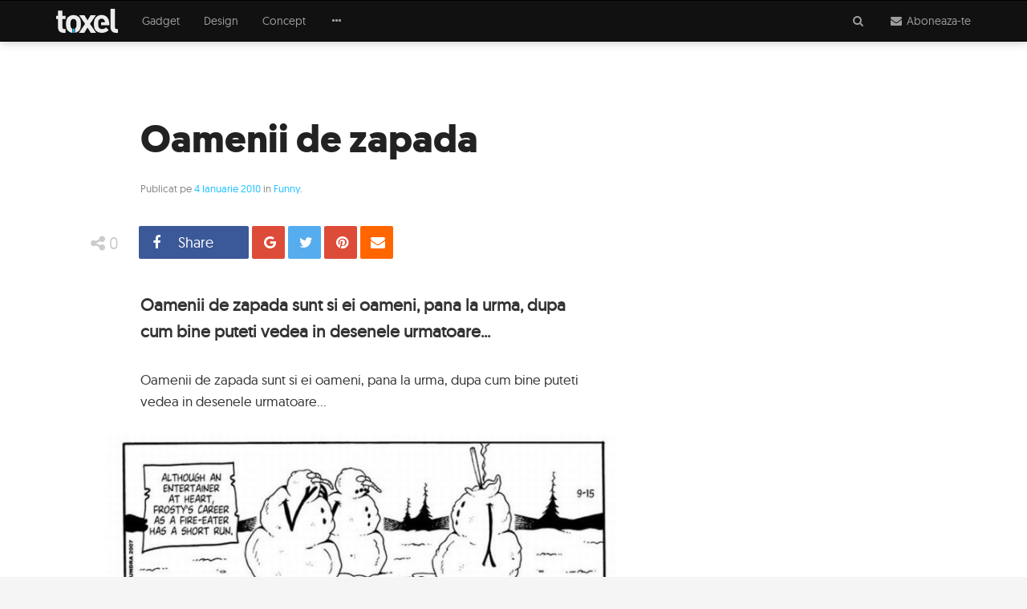

--- FILE ---
content_type: text/html; charset=UTF-8
request_url: https://www.toxel.ro/funny/oamenii-de-zapada-1588
body_size: 10466
content:
<!DOCTYPE html><html lang="ro"><head><meta http-equiv="Content-Type" content="text/html; charset=utf-8" /><meta http-equiv="X-UA-Compatible" content="IE=edge"><title>Oamenii de zapada</title><meta name="robots" content="INDEX,FOLLOW" /><meta name="revisit-after" content="1 day" /><link rel="dns-prefetch" href="https://cdn.toxel.ro" /><link rel="preload" as="style" href="https://cdn.toxel.ro/css/join.min.css?v=1721734731" /><link rel="preload" as="script" href="https://cdn.toxel.ro/js/loader.min.js?v=1721734731" /><link rel="preload" as="script" href="https://cdn.toxel.ro/js/join.min.js?v=1721734732" /><link rel="canonical" href="https://www.toxel.ro/Funny/Oamenii-de-zapada_1588.html"/><link rel="amphtml" href="https://amp.toxel.ro/funny/oamenii-de-zapada-1588"><meta name="viewport" content="width=device-width, initial-scale=1.0, minimum-scale=1, maximum-scale=1" /><meta name="apple-mobile-web-app-capable" content="yes" /><meta name="apple-mobile-web-app-status-bar-style" content="black-translucent" /><meta itemprop="name" content="Oamenii de zapada"/><meta itemprop="description" content="Oamenii de zapada sunt si ei oameni, pana la urma, dupa cum bine puteti vedea in desenele urmatoare..."/><meta itemprop="image" content="https://cdn.toxel.ro/img/cache/articles/0/1/5/1588/image-1588-640x335-00-75.jpg?v=1562093697"/><link rel="shortlink" href="https://toxel.ro/rd1588" /><meta property="og:title" content="Oamenii de zapada" /> <meta property="og:description" content="Oamenii de zapada sunt si ei oameni, pana la urma, dupa cum bine puteti vedea in desenele urmatoare..." /> <meta property="og:image" content="https://cdn.toxel.ro/img/cache/articles/0/1/5/1588/image-1588-640x335-00-75.jpg?v=1562093697" /> <meta property="og:url" content="https://www.toxel.ro/Funny/Oamenii-de-zapada_1588.html" /> <meta property="og:type" content="article" /> <meta property="og:site_name" content="Toxel Magazine" /><meta property="og:locale" content="ro_RO" /><meta property="article:section" content="Funny" /><meta property="article:tag" content="funny" /><meta property="article:tag" content="desene" /><meta property="article:tag" content="zapada" /><meta property="article:tag" content="oameni de zapada" /><meta property="article:tag" content="comics" /><meta property="article:tag" content="oameni" /><meta property="article:author" content="Toxel Magazine" /><meta property="article:publisher" content="http://www.facebook.com/ToxelMagazine" /><meta property="article:published_time" content="2010-01-04 00:00:00" /><meta property="article:modified_time" content="2016-09-21 21:06:43" /><meta property="fb:pages" content="http://www.facebook.com/ToxelMagazine" /><meta property="fb:app_id" content="100373563368924" /> <meta property="fb:admins" content="ganaited" /> <link href="https://plus.google.com/103394015852277442736" rel="publisher" /><meta name="twitter:card" content="summary_large_image"><meta name="twitter:title" content="Oamenii de zapada"><meta name="twitter:image" content="https://cdn.toxel.ro/img/cache/articles/0/1/5/1588/image-1588-640x335-00-75.jpg?v=1562093697"><meta name="twitter:creator" content="@toxelmagazine"><meta name="twitter:site" content="@toxelmagazine"><meta name="twitter:domain" content="toxel.ro"><link rel="alternate" type="application/rss+xml" title="Toxel Magazine Feed" href="https://www.toxel.ro/feed/" /><link rel="apple-touch-icon" sizes="57x57" href="https://cdn.toxel.ro/img/favicons/apple-icon-57x57.png"><link rel="apple-touch-icon" sizes="60x60" href="https://cdn.toxel.ro/img/favicons/apple-icon-60x60.png"><link rel="apple-touch-icon" sizes="72x72" href="https://cdn.toxel.ro/img/favicons/apple-icon-72x72.png"><link rel="apple-touch-icon" sizes="76x76" href="https://cdn.toxel.ro/img/favicons/apple-icon-76x76.png"><link rel="apple-touch-icon" sizes="114x114" href="https://cdn.toxel.ro/img/favicons/apple-icon-114x114.png"><link rel="apple-touch-icon" sizes="120x120" href="https://cdn.toxel.ro/img/favicons/apple-icon-120x120.png"><link rel="apple-touch-icon" sizes="144x144" href="https://cdn.toxel.ro/img/favicons/apple-icon-144x144.png"><link rel="apple-touch-icon" sizes="152x152" href="https://cdn.toxel.ro/img/favicons/apple-icon-152x152.png"><link rel="apple-touch-icon" sizes="180x180" href="https://cdn.toxel.ro/img/favicons/apple-icon-180x180.png"><link rel="icon" type="image/png" sizes="192x192" href="https://cdn.toxel.ro/img/favicons/android-icon-192x192.png"><link rel="icon" type="image/png" sizes="32x32" href="https://cdn.toxel.ro/img/favicons/favicon-32x32.png"><link rel="icon" type="image/png" sizes="96x96" href="https://cdn.toxel.ro/img/favicons/favicon-96x96.png"><link rel="icon" type="image/png" sizes="16x16" href="https://cdn.toxel.ro/img/favicons/favicon-16x16.png"><link rel="manifest" href="https://www.toxel.ro/manifest.json"><meta name="msapplication-TileColor" content="#ffffff"><meta name="msapplication-TileImage" content="https://cdn.toxel.ro/img/favicons/ms-icon-144x144.png"><meta name="theme-color" content="#ffffff"><link rel="icon" href="https://cdn.toxel.ro/img/favicon.ico" type="image/x-icon" /><link rel="shortcut icon" type="image/x-icon" href="https://cdn.toxel.ro/img/favicon.ico" /><style type="text/css" id="above-articles">html{font-family:sans-serif}body{margin:0}header{display:block}a{background-color:transparent}h1{font-size:2em;margin:.67em 0}small{font-size:80%}img{border:0}hr{box-sizing:content-box;height:0}button,input{color:inherit;font-family:inherit;font-size:inherit;font-style:inherit;font-variant:inherit;font-weight:inherit;line-height:inherit;margin:0}button{overflow:visible}button{text-transform:none}button{-webkit-appearance:button}input{line-height:normal}*{box-sizing:border-box}::before,::after{box-sizing:border-box}html{font-size:10px}body{font-family:geomanist_regularregular,'Segoe UI',Helvetica,Arial,sans-serif;font-size:14px;line-height:1.42857143;color:#333;background-color:#f5f5f5}input,button{font-family:inherit;font-size:inherit;line-height:inherit}a{color:#1fc2ff;text-decoration:none}img{vertical-align:middle}hr{margin-top:20px;margin-bottom:20px;border-width:1px 0 0;border-top-style:solid;border-top-color:#eee}.sr-only{position:absolute;width:1px;height:1px;margin:-1px;padding:0;overflow:hidden;clip:rect(0 0 0 0);border:0}h1,h3{font-family:inherit;font-weight:500;line-height:1.1;color:inherit}h1,h3{margin-top:20px;margin-bottom:10px}h1{font-size:36px}h3{font-size:24px}p{margin:0 0 10px}small{font-size:85%}.text-center{text-align:center}.text-muted{color:#777}ul{margin-top:0;margin-bottom:10px}ul ul{margin-bottom:0}.container{margin-right:auto;margin-left:auto;padding-left:15px;padding-right:15px}@media(min-width:768px){.container{width:750px}}@media(min-width:992px){.container{width:970px}}@media(min-width:1200px){.container{width:1170px}}.row{margin-left:-15px;margin-right:-15px}.col-lg-4,.col-sm-6,.col-md-6,.col-md-8,.col-lg-8,.col-md-10,.col-xs-12,.col-lg-12{position:relative;min-height:1px;padding-left:15px;padding-right:15px}.col-xs-12{float:left}.col-xs-12{width:100%}@media(min-width:768px){.col-sm-6{float:left}.col-sm-6{width:50%}}@media(min-width:992px){.col-md-6,.col-md-8,.col-md-10{float:left}.col-md-10{width:83.33333333%}.col-md-8{width:66.66666667%}.col-md-6{width:50%}.col-md-offset-3{margin-left:25%}.col-md-offset-2{margin-left:16.66666667%}.col-md-offset-1{margin-left:8.33333333%}}@media(min-width:1200px){.col-lg-4,.col-lg-8,.col-lg-12{float:left}.col-lg-12{width:100%}.col-lg-8{width:66.66666667%}.col-lg-4{width:33.33333333%}}.form-control{display:block;width:100%;height:34px;padding:6px 12px;font-size:14px;line-height:1.42857143;color:#555;background-color:#fff;background-image:none;border:1px solid #ccc;border-top-left-radius:1px;border-top-right-radius:1px;border-bottom-right-radius:1px;border-bottom-left-radius:1px;-webkit-box-shadow:rgba(0,0,0,.0745098) 0 1px 1px inset;box-shadow:rgba(0,0,0,.0745098) 0 1px 1px inset}.form-control::-webkit-input-placeholder{color:#999}.form-group{margin-bottom:15px}.input-lg{height:46px;padding:10px 16px;font-size:18px;line-height:1.3333333;border-top-left-radius:2px;border-top-right-radius:2px;border-bottom-right-radius:2px;border-bottom-left-radius:2px}.btn{display:inline-block;margin-bottom:0;font-weight:normal;text-align:center;vertical-align:middle;background-image:none;border:1px solid transparent;white-space:nowrap;padding:6px 12px;font-size:14px;line-height:1.42857143;border-top-left-radius:1px;border-top-right-radius:1px;border-bottom-right-radius:1px;border-bottom-left-radius:1px}.btn-primary{color:#fff;background-color:#1fc2ff;border-color:#05bbff}.btn-lg{padding:10px 16px;font-size:18px;line-height:1.3333333;border-top-left-radius:2px;border-top-right-radius:2px;border-bottom-right-radius:2px;border-bottom-left-radius:2px}.btn-block{display:block;width:100%}.collapse{display:none}.dropdown{position:relative}.dropdown-menu{position:absolute;top:100%;left:0;z-index:1000;display:none;float:left;min-width:160px;padding:5px 0;margin:2px 0 0;list-style:none;font-size:14px;text-align:left;background-color:#fff;border:1px solid rgba(0,0,0,.14902);border-top-left-radius:1px;border-top-right-radius:1px;border-bottom-right-radius:1px;border-bottom-left-radius:1px;-webkit-box-shadow:rgba(0,0,0,.172549) 0 6px 12px;box-shadow:rgba(0,0,0,.172549) 0 6px 12px;-webkit-background-clip:padding-box;background-clip:padding-box}.dropdown-menu>li>a{display:block;padding:3px 20px;clear:both;font-weight:normal;line-height:1.42857143;color:#333;white-space:nowrap}.input-group{position:relative;display:table;border-collapse:separate}.input-group .form-control{position:relative;z-index:2;float:left;width:100%;margin-bottom:0}.input-group-addon,.input-group-btn,.input-group .form-control{display:table-cell}.input-group-addon,.input-group-btn{width:1%;white-space:nowrap;vertical-align:middle}.input-group-addon{padding:6px 12px;font-size:14px;font-weight:normal;line-height:1;color:#555;text-align:center;background-color:#eee;border:1px solid #ccc;border-top-left-radius:1px;border-top-right-radius:1px;border-bottom-right-radius:1px;border-bottom-left-radius:1px}.input-group .form-control:first-child{border-bottom-right-radius:0;border-top-right-radius:0}.input-group-addon:last-child,.input-group-btn:last-child>.btn{border-bottom-left-radius:0;border-top-left-radius:0}.input-group-addon:last-child{border-left-width:0}.input-group-btn{position:relative;font-size:0;white-space:nowrap}.input-group-btn>.btn{position:relative}.input-group-btn:last-child>.btn{z-index:2;margin-left:-1px}.nav{margin-bottom:0;padding-left:0;list-style:none}.nav>li{position:relative;display:block}.nav>li>a{position:relative;display:block;padding:10px 15px}.navbar{position:relative;min-height:50px;margin-bottom:20px;border:1px solid transparent}@media(min-width:768px){.navbar{border-top-left-radius:1px;border-top-right-radius:1px;border-bottom-right-radius:1px;border-bottom-left-radius:1px}}@media(min-width:768px){.navbar-header{float:left}}.navbar-collapse{overflow-x:visible;padding-right:15px;padding-left:15px;border-top-width:1px;border-top-style:solid;border-top-color:transparent;-webkit-box-shadow:rgba(255,255,255,.0980392) 0 1px 0 inset;box-shadow:rgba(255,255,255,.0980392) 0 1px 0 inset}@media(min-width:768px){.navbar-collapse{width:auto;border-top-width:0;-webkit-box-shadow:none;box-shadow:none}.navbar-collapse.collapse{padding-bottom:0;display:block !important;height:auto !important;overflow:visible !important}}.container>.navbar-header,.container>.navbar-collapse{margin-right:-15px;margin-left:-15px}@media(min-width:768px){.container>.navbar-header,.container>.navbar-collapse{margin-right:0;margin-left:0}}.navbar-brand{float:left;padding:15px;font-size:18px;line-height:20px;height:50px}.navbar-brand>img{display:block}@media(min-width:768px){.navbar>.container .navbar-brand{margin-left:-15px}}.navbar-toggle{position:relative;float:right;margin-right:15px;padding:9px 10px;margin-top:8px;margin-bottom:8px;background-color:transparent;background-image:none;border:1px solid transparent;border-top-left-radius:1px;border-top-right-radius:1px;border-bottom-right-radius:1px;border-bottom-left-radius:1px}.navbar-toggle .icon-bar{display:block;width:22px;height:2px;border-top-left-radius:1px;border-top-right-radius:1px;border-bottom-right-radius:1px;border-bottom-left-radius:1px}.navbar-toggle .icon-bar+.icon-bar{margin-top:4px}@media(min-width:768px){.navbar-toggle{display:none}}.navbar-nav{margin:7.5px -15px}.navbar-nav>li>a{padding-top:10px;padding-bottom:10px;line-height:20px}@media(min-width:768px){.navbar-nav{float:left;margin:0}.navbar-nav>li{float:left}.navbar-nav>li>a{padding-top:15px;padding-bottom:15px}}.navbar-nav>li>.dropdown-menu{margin-top:0;border-top-right-radius:0;border-top-left-radius:0}.navbar-inverse{background-color:#111;border-color:#000}.navbar-inverse .navbar-brand{color:#9d9d9d}.navbar-inverse .navbar-nav>li>a{color:#9d9d9d}.navbar-inverse .navbar-toggle{border-color:#333}.navbar-inverse .navbar-toggle .icon-bar{background-color:#fff}.navbar-inverse .navbar-collapse{border-color:#000}.navbar-inverse .navbar-link{color:#9d9d9d}.panel{margin-bottom:20px;background-color:#fff;border:1px solid transparent;border-top-left-radius:1px;border-top-right-radius:1px;border-bottom-right-radius:1px;border-bottom-left-radius:1px;-webkit-box-shadow:rgba(0,0,0,.0470588) 0 1px 1px;box-shadow:rgba(0,0,0,.0470588) 0 1px 1px}.panel-body{padding:15px}.panel-group{margin-bottom:20px}.panel-group .panel{margin-bottom:0;border-top-left-radius:1px;border-top-right-radius:1px;border-bottom-right-radius:1px;border-bottom-left-radius:1px}.panel-group .panel+.panel{margin-top:5px}.panel-default{border-color:#ddd}.clearfix::before,.clearfix::after,.container::before,.container::after,.row::before,.row::after,.nav::before,.nav::after,.navbar::before,.navbar::after,.navbar-header::before,.navbar-header::after,.navbar-collapse::before,.navbar-collapse::after,.panel-body::before,.panel-body::after{content:' ';display:table}.clearfix::after,.container::after,.row::after,.nav::after,.navbar::after,.navbar-header::after,.navbar-collapse::after,.panel-body::after{clear:both}.hidden{display:none !important}.visible-xs,.visible-sm{display:none !important}@media(max-width:767px){.visible-xs{display:block !important}}@media(max-width:991px) and (min-width:768px){.visible-sm{display:block !important}}@media(max-width:767px){.hidden-xs{display:none !important}}@media(max-width:1199px) and (min-width:992px){.hidden-md{display:none !important}}@media(min-width:1200px){.hidden-lg{display:none !important}}html,body{box-sizing:border-box}h1,h3{font-family:geomanist_regularregular,'Segoe UI',Helvetica,Arial,sans-serif;font-weight:normal}a{color:#1fc2ff}h1{font-size:36px;font-weight:400}.m-t-16{margin-top:16px}.m-b-32{margin-bottom:32px}#page-header-placeholder{height:51px;background-color:#f5f5f5;background-position:initial initial;background-repeat:initial initial}#page-header{box-shadow:rgba(0,0,0,.247059) 0 0 12px 0;z-index:10}#page-header.affix-top{position:absolute;top:0;left:0;right:0}#header-accordion{margin:0;position:absolute;left:0;right:0;z-index:10}#header-accordion h3.title{font-size:3em;line-height:1em;font-family:geomanist_regularregular;color:#000;margin-top:0;margin-bottom:32px}#header-accordion .panel{margin:0;border:0 none}#header-accordion .panel-body{padding:20px 5px}#header-accordion .panel-body>.cell{display:table-cell;width:2000px}#header-accordion .panel-body>.cell.middle{vertical-align:middle;padding-bottom:30px}hr.short{width:40px}hr.bold{border-width:2px}#page-logo{height:30px}#page-navbar .navbar-header .nav{margin:0;position:absolute;right:0}#page-navbar .navbar-header .nav>li{display:inline-block}#page-navbar>.container{position:relative}#page-navbar{margin:0;border-top-left-radius:0;border-top-right-radius:0;border-bottom-right-radius:0;border-bottom-left-radius:0;border-width:1px 0;background-color:#111;background-position:initial initial;background-repeat:initial initial}#page-navbar .navbar-brand{margin:0 15px 0 0;padding:10px 15px}#page-navbar .navbar-toggle{border-color:transparent;float:left;margin-right:6px;left:10px}#page-navbar .navbar-collapse .dropdown-menu{padding:0;margin-top:1px;border-top-left-radius:0;border-top-right-radius:0;border-bottom-right-radius:0;border-bottom-left-radius:0;border:0 none;background-color:#111;background-position:initial initial;background-repeat:initial initial}#page-navbar .navbar-collapse .dropdown-menu>li>a{padding:8px 15px;color:#9d9d9d;background-image:none;background-position:initial initial;background-repeat:initial initial}#to-top{color:#fff;background-color:#222;display:block;width:50px;height:50px;border-top-left-radius:30px;border-top-right-radius:30px;border-bottom-right-radius:30px;border-bottom-left-radius:30px;line-height:46px;font-size:1.6em;text-align:center;position:fixed;right:15px;bottom:-50px;text-decoration:none;background-position:initial initial;background-repeat:initial initial}.title{margin:10px 0 15px;font-family:geomanistlight}.article-container{background-color:#fff;padding:30px;min-height:80vh;background-position:initial initial;background-repeat:initial initial}.article-body{font-size:16px;line-height:1.75em}.article-title{font-weight:600;font-size:32px;line-height:.95em;margin:15px 0;font-family:geomanistbold;color:#222}.article-excerpt{font-weight:600;font-size:19px;margin:15px 0;line-height:1.6em}.article-details{color:#888;font-size:13px}.article-body{padding-top:60px}.article-body p{line-height:1.6em;margin-bottom:1.5em}.article-content hr:last-child{display:none}.image-grid{content:'';position:absolute;top:0;left:0;right:0;bottom:0;background-image:url(../img/grid.gif);opacity:.9;background-position:0 100%;background-repeat:repeat repeat}.image-grid::before{content:'';display:block;position:absolute;top:0;left:0;width:100%;height:100%;background-image:linear-gradient(rgba(0,0,0,0) 0,rgba(0,0,0,.952941) 100%);background-position:initial initial;background-repeat:initial initial}.full-article{background-color:#fff;background-position:initial initial;background-repeat:initial initial}.full-article .article-image-container{position:relative;background-size:cover;max-height:700px;background-position:50% 50%;background-repeat:no-repeat no-repeat}.full-article .article-image-container h1{color:#fff;padding:20px;text-shadow:rgba(0,0,0,.901961) 0 0 5px;position:absolute;bottom:20px;margin:0;max-width:790px}.article-wrapper{position:relative}.full-article .article-body{padding-bottom:0}.article-share-buttons{list-style-type:none;margin:0;padding:0;float:left}.article-share-buttons>li{list-style-type:none;margin:0;padding:0 2px;float:left;width:auto;line-height:1em}.article-share-buttons>li>a{display:inline-block;width:41px;height:41px;line-height:41px;border-top-left-radius:2px;border-top-right-radius:2px;border-bottom-right-radius:2px;border-bottom-left-radius:2px;background-color:#888;color:#fff;padding:0 10px;text-align:left;white-space:nowrap;overflow:hidden;font-size:18px;background-position:initial initial;background-repeat:initial initial}.article-share-buttons>li>a>i{display:inline-block;width:24px}.article-share-buttons>li>a>span{display:inline-block;margin-left:15px;line-height:1em}.article-share-score{display:inline-block;height:43px;line-height:43px;min-width:86px;padding:0 8px;float:left;font-size:21px;color:#ccc;text-align:center}.article-share-right{float:right}.article-share-buttons a.facebook{background-color:#3b5998}.article-share-buttons a.googleplus{background-color:#dd4b39}.article-share-buttons a.twitter{background-color:#55acee}.article-share-buttons a.pinterest{background-color:#dd4b39}.article-share-buttons a.email{background-color:#f60}.article-share{padding:8px 0;position:absolute;left:15px;right:0;margin-bottom:-65px}.article-share{background-color:#fff;z-index:3;background-position:initial initial;background-repeat:initial initial}.article-share .buttons-wrapper{max-width:1140px;margin:0 auto}.shift-to-close{margin:0;float:none;border:0 none;background-image:none !important;background-position:initial initial !important;background-repeat:initial initial !important}.shift-to-close .fa{display:inline-block;-webkit-transform:rotate(360deg)}#header-search-results{margin-top:-15px}.input-lg{font-size:15px}.form-control.has-right-addon{border-right-color:transparent;box-shadow:none}.input-group-addon{background-image:none;background-position:initial initial;background-repeat:initial initial}@media(max-width:767px){#page-header .navbar-collapse .dropdown-menu{position:static;display:block;float:none;width:auto;margin:0;padding:0;background-color:transparent;border:0;-webkit-box-shadow:none;box-shadow:none}#page-header .navbar-collapse a{color:#9d9d9d;background-image:none;line-height:20px;padding:10px 15px;background-position:initial initial;background-repeat:initial initial}.navbar-header .nav>li{margin-top:5px}.article-share-score{font-size:17px}}@media(min-width:768px){#page-navbar .navbar-brand{margin:0 15px 0 0;padding:10px 0}.article-body{padding:60px 90px;font-size:17px;line-height:1.6em}.article-share-buttons>li>a.expanded{width:93px}.article-share-buttons>li>a.expanded.counter{width:137px}.article-content .article-picture+hr{margin-left:-90px;margin-right:-90px}.full-article .article-image-container h1{padding:40px 20px 40px 90px}}@media(min-width:992px){.article-header{padding:40px 90px 30px}.article-excerpt{font-size:21px;margin:30px 0}.article-title{font-size:48px;margin:30px 0}}@media(min-width:1200px){.full-article .article-addon{position:absolute;right:0}.full-article .article-addon.top{top:15px}}</style><script type="application/ld+json">{"@context":"http:\/\/schema.org","@type":"Article","mainEntityOfPage":{"@type":"WebPage","@id":"https:\/\/www.toxel.ro\/Funny\/Oamenii-de-zapada_1588.html"},"headline":"Oamenii de zapada","image":{"@type":"ImageObject","url":"https:\/\/cdn.toxel.ro\/img\/cache\/articles\/0\/1\/5\/1588\/image-1588-760x397-00-75.jpg?v=1562093697","width":300,"height":250},"datePublished":"2010-01-04T00:00:00+0200","dateModified":"2016-09-21T21:06:43+0300","author":{"@type":"Person","name":"Toxel Magazine"},"publisher":{"@type":"Organization","name":"Toxel Magazine","logo":{"@type":"ImageObject","url":"https:\/\/cdn.toxel.ro\/img\/toxel-logo.png","width":77,"height":30}},"description":"Oamenii de zapada sunt si ei oameni, pana la urma, dupa cum bine puteti vedea in desenele urmatoare..."}</script><script>var _PL={DC:[],DJ:[],DS:[]};_PL.call=function(f){_PL.DC.push(f)};_PL.script=function(i,u){_PL.DJ.push([i,u])};_PL.style=function(i,u){_PL.DC.push([i,u])}</script><script>(function(i,s,o,g,r,a,m){i['GoogleAnalyticsObject']=r;i[r]=i[r]||function(){	(i[r].q=i[r].q||[]).push(arguments)},i[r].l=1*new Date();a=s.createElement(o),	m=s.getElementsByTagName(o)[0];a.async=1;a.src=g;m.parentNode.insertBefore(a,m)	})(window,document,'script','//www.google-analytics.com/analytics.js','ga');	ga('create', 'UA-8748616-1', 'auto');	ga('require', 'displayfeatures');	ga('send', 'pageview');	ga('set', 'dimension1', 'none');	ga('set', 'dimension2', '0');	ga('set', 'dimension3', '2010-01-04');</script><script>!function(f,b,e,v,n,t,s){if(f.fbq)return;n=f.fbq=function(){n.callMethod?	n.callMethod.apply(n,arguments):n.queue.push(arguments)};if(!f._fbq)f._fbq=n;	n.push=n;n.loaded=!0;n.version='2.0';n.queue=[];t=b.createElement(e);t.async=!0;	t.src=v;s=b.getElementsByTagName(e)[0];s.parentNode.insertBefore(t,s)}(window,	document,'script','https://connect.facebook.net/en_US/fbevents.js');	fbq('init', '452242031638913');	fbq('track', 'PageView');</script><script async src="//pagead2.googlesyndication.com/pagead/js/adsbygoogle.js"></script><script> (adsbygoogle = window.adsbygoogle || []).push({ google_ad_client: "ca-pub-8973482463498894", enable_page_level_ads: true });</script></head><body><div id="page-header-placeholder"></div><header class="navbar-wrapper affix-top" id="page-header"><div class="navbar navbar-inverse" role="navigation" id="page-navbar"><div class="container"><div class="navbar-header" itemscope itemtype="http://schema.org/WebSite"><button type="button" class="navbar-toggle" data-toggle="collapse" data-target=".navbar-collapse"><span class="sr-only">Meniu</span><span class="icon-bar"></span><span class="icon-bar"></span><span class="icon-bar"></span></button><meta itemprop="name" content="Toxel Magazine"><a class="navbar-brand" href="https://www.toxel.ro" itemprop="url" rel="home"><img src="https://cdn.toxel.ro/img/toxel.svg" alt="Toxel Magazine: sursa ta de inspiratie in fiecare zi!" title="Zilnic poze si fotografii haioase" id="page-logo" /></a><ul class="nav navbar-nav"><li><a class="navbar-link shift-to-close collapsed" data-toggle="collapse" data-parent="#header-accordion" href="#header-search-panel" aria-expanded="true" aria-controls="header-search-panel"><span class="fa fa-fw fa-search" aria-label="Cauta"></span></a></li><li><a class="navbar-link shift-to-close collapsed" data-toggle="collapse" data-parent="#header-accordion" href="#header-subscribe-panel" aria-expanded="true" aria-controls="header-subscribe-panel"><span class="fa fa-fw fa-envelope" aria-label="Newsletter"></span><span class="hidden-xs"> Aboneaza-te</span></a><li></ul></div><div class="navbar-collapse collapse"><ul class="nav navbar-nav"><li><a href="https://cdn.toxel.ro/gadget/" title="Gadget">Gadget</a></li><li><a href="https://cdn.toxel.ro/design/" title="Design">Design</a></li><li><a href="https://cdn.toxel.ro/concept/" title="Concept">Concept</a></li><li class="dropdown"><a href="#" class="hidden-xs dropdown-toggle" data-toggle="dropdown" role="button" aria-haspopup="true" aria-expanded="false"><span class="fa fa-fw fa-ellipsis-h"></span></a><ul class="dropdown-menu"><li><a href="https://cdn.toxel.ro/lux/">Lux</a></li><li><a href="https://cdn.toxel.ro/movies/">Movies</a></li><li><a href="https://cdn.toxel.ro/clothes/">Clothes</a></li><li><a href="https://cdn.toxel.ro/games/">Games</a></li><li><a href="https://cdn.toxel.ro/rides/">Rides</a></li><li><a href="https://cdn.toxel.ro/funny/">Funny</a></li><li><a href="https://cdn.toxel.ro/soft/">Soft</a></li><li><a href="https://cdn.toxel.ro/inspire/">Inspire</a></li><li><a href="https://cdn.toxel.ro/ads/">Ads</a></li><li><a href="https://cdn.toxel.ro/travel/">Travel</a></li></ul></li></ul></div></div></div><div class="panel-group" id="header-accordion" role="tablist" aria-multiselectable="true"><div class="panel panel-default"><div id="header-subscribe-panel" class="panel-collapse collapse" role="tabpanel"> <div class="panel-body container"><div class="row cell middle"><div class="col-xs-12 col-md-6 col-md-offset-3 text-center"><h3 class="title">Aboneaza-te la Toxel Magazine</h3><hr class="short bold" /><p class="text-muted hidden-xs">Introdu adresa de e-mail pentru a intra periodic in contact cu ultimele noutati si imagini in materie de fotografie, gadget-uri, jocuri, concepte, masini, vestimentatie, programe, reclame, lucruri amuzante, trailere sau obiecte de decor iesite din comun.</p><div class="row"><hr class="hidden-xs" /><div class="col-xs-12 col-md-8 col-md-offset-2 m-t-16"><form method="post" action="https://www.toxel.ro/actions/subscribe" class="subscribe-form" role="form"><input type="hidden" name="postkey" value="25dff53ccacc1fb75b84d9ae81d54b48" /><div class="form-group"><div class="input-group"><input type="email" name="email" class="form-control has-right-addon input-lg" placeholder="adresa ta de email" value="" /><span class="input-group-addon"><span class="fa fa-fw fa-envelope-o"></span></span></div></div><button type="submit" class="btn btn-primary btn-lg btn-block"><span>Aboneaza-te </span></button><hr /><p class="text-muted"><small>Prin abonare sunt acord cu <a href="/termeni" target="_blank">termenii si conditiile</a> de utilizare si sa primesc prin email noutatile publicate pe Toxel Magazine.</small></p></form></div></div></div></div> </div></div></div><div class="panel panel-default"><div id="header-search-panel" class="panel-collapse collapse" role="tabpanel"> <div class="panel-body container top"> <div class="row cell"><div class="col-xs-12 col-md-10 col-md-offset-1"><form method="get" action="https://www.toxel.ro/cauta" id="search-form" role="form"><div class="form-group"><div class="input-group"><input type="text" name="q" class="form-control input-lg" placeholder="Introdu cuvintele cheie" value="" /><span class="input-group-btn"><button type="submit" class="btn btn-primary btn-lg"><span class="fa fa-fw fa-search"></span> <span class="hidden-xs"> Cauta</span></button></span></div></div></form><div class="article-list row" id="header-search-results"></div></div></div> </div></div></div></div> </header><div class="full-article" itemscope itemtype="http://schema.org/Article"><meta itemscope itemprop="mainEntityOfPage" itemType="https://schema.org/WebPage" itemid="https://www.toxel.ro/Funny/Oamenii-de-zapada_1588.html"/><div class="container article-container"><div class="row article-wrapper"><div class="col-xs-12 col-lg-8"><div class="article-header"><h1 class="article-title" itemprop="headline">Oamenii de zapada</h1><div class="article-details">Publicat pe <a href="https://www.toxel.ro/arhiva/2010-ianuarie">4 Ianuarie 2010</a>	in <a href="https://www.toxel.ro/funny/" itemprop="articleSection" rel="category">Funny</a>.</div><meta itemprop="datePublished" content="2010-01-04T00:00:00+0200" /><meta itemprop="dateModified" content="2016-09-21T21:06:43+0300" /><meta itemprop="inLanguage" content="ro" /><meta itemprop="url" content="https://www.toxel.ro/Funny/Oamenii-de-zapada_1588.html" /></div><div class="article-share" id="share-bar" data-bottom="#share-bottom"><div class="buttons-wrapper"><div class="article-share-score"><i class="fa fa-share-alt fa-fw"></i><span>0</span></div><ul class="article-share-buttons"><li><a href="#facebook" class="article-share-button facebook expanded counter" data-network="facebook" data-count="0"><i class="fa fa-facebook fa-fw"></i><span>Share</span></a></li><li><a href="#google" class="article-share-button googleplus counter" data-network="google" data-count="0"><i class="fa fa-google fa-fw"></i><span>Distribuie</span></a></li><li><a href="#twitter" class="article-share-button twitter counter" data-network="twitter" data-count="0"><i class="fa fa-twitter fa-fw"></i><span>Tweet</span></a></li><li><a href="#pinterest" class="article-share-button pinterest counter" data-network="pinterest" data-count="0"><i class="fa fa-pinterest fa-fw"></i><span>Pin</span></a></li><li><a href="#email" class="article-share-button email counter" data-network="email"><i class="fa fa-envelope fa-fw"></i><span>Email</span> </a></li></ul><div class="article-share-right"></div></div></div><div class="article-body"><div class="article-excerpt" itemprop="description">Oamenii de zapada sunt si ei oameni, pana la urma, dupa cum bine puteti vedea in desenele urmatoare...</div><div class="article-content" itemprop="articleBody"><p>Oamenii de zapada sunt si ei oameni, pana la urma, dupa cum bine puteti vedea in desenele urmatoare...</p><div class="article-picture"><img src="https://cdn.toxel.ro/img/contents/snow2.jpg" class="img-responsive article-image" data-src="https://cdn.toxel.ro/img/contents/snow2.jpg" data-pref-width="640" data-width="640" data-height="211" alt="Oamenii de zapada - Poza 1" /></div><hr /><div class="article-picture"><img src="https://cdn.toxel.ro/img/contents/snow3.jpg" class="img-responsive article-image" data-src="https://cdn.toxel.ro/img/contents/snow3.jpg" data-pref-width="640" data-width="640" data-height="207" alt="Oamenii de zapada - Poza 2" /></div><hr /><div class="article-picture"><div class="in-article-slot"><ins class="adsbygoogle" style="display:block" data-ad-client="ca-pub-8973482463498894" data-ad-slot="3267169096" data-ad-format="rectangle"></ins><script>(adsbygoogle = window.adsbygoogle || []).push({});</script></div><hr /><img src="https://cdn.toxel.ro/img/contents/snow4.jpg" class="img-responsive article-image" data-src="https://cdn.toxel.ro/img/contents/snow4.jpg" data-pref-width="640" data-width="640" data-height="208" alt="Oamenii de zapada - Poza 3" /></div><hr /><div class="article-picture"><img src="https://cdn.toxel.ro/img/contents/snow5.jpg" class="img-responsive article-image" data-src="https://cdn.toxel.ro/img/contents/snow5.jpg" data-pref-width="640" data-width="640" data-height="208" alt="Oamenii de zapada - Poza 4" /></div><hr /><div class="article-picture"><img src="https://cdn.toxel.ro/img/contents/snow6.jpg" class="img-responsive article-image" data-src="https://cdn.toxel.ro/img/contents/snow6.jpg" data-pref-width="640" data-width="640" data-height="211" alt="Oamenii de zapada - Poza 5" /></div><hr /><div class="article-picture"><img src="https://cdn.toxel.ro/img/contents/snow7.jpg" class="img-responsive article-image" data-src="https://cdn.toxel.ro/img/contents/snow7.jpg" data-pref-width="640" data-width="640" data-height="210" alt="Oamenii de zapada - Poza 6" /></div><hr /><div class="article-picture"><div class="in-article-slot"><ins class="adsbygoogle" style="display:block" data-ad-client="ca-pub-8973482463498894" data-ad-slot="3267169096" data-ad-format="rectangle"></ins><script>(adsbygoogle = window.adsbygoogle || []).push({});</script></div><hr /><img src="https://cdn.toxel.ro/img/contents/snow8.jpg" class="img-responsive article-image" data-src="https://cdn.toxel.ro/img/contents/snow8.jpg" data-pref-width="640" data-width="640" data-height="208" alt="Oamenii de zapada - Poza 7" /></div><hr /><div class="article-picture"><img src="https://cdn.toxel.ro/img/contents/snow9.jpg" class="img-responsive article-image" data-src="https://cdn.toxel.ro/img/contents/snow9.jpg" data-pref-width="640" data-width="640" data-height="210" alt="Oamenii de zapada - Poza 8" /></div><hr /><div class="article-picture"><img src="https://cdn.toxel.ro/img/contents/snow10.jpg" class="img-responsive article-image" data-src="https://cdn.toxel.ro/img/contents/snow10.jpg" data-pref-width="640" data-width="640" data-height="209" alt="Oamenii de zapada - Poza 9" /></div><hr /><div class="article-picture"><img src="https://cdn.toxel.ro/img/contents/snow11.jpg" class="img-responsive article-image" data-src="https://cdn.toxel.ro/img/contents/snow11.jpg" data-pref-width="640" data-width="640" data-height="209" alt="Oamenii de zapada - Poza 10" /></div><hr /><div class="article-picture"><img src="https://cdn.toxel.ro/img/contents/snow12.jpg" class="img-responsive article-image" data-src="https://cdn.toxel.ro/img/contents/snow12.jpg" data-pref-width="640" data-width="640" data-height="208" alt="Oamenii de zapada - Poza 11" /></div></div><div class="article-share-box" id="share-bottom"></div></div></div><div class="article-addon bottom col-xs-12 col-lg-4"><div class="row"><div style="margin: 30px 0;"><ins class="adsbygoogle" style="display:block" data-ad-client="ca-pub-8973482463498894" data-ad-slot="3267169096" data-ad-format="rectangle"></ins><script>(adsbygoogle = window.adsbygoogle || []).push({});</script></div><div class="col-xs-12 col-sm-6 col-lg-12"><div class="sidebar-box" id="sidebar-latest-articles"><h3>Citeste mai departe:</h3><div class="row"><div class="story-item col-md-12"><div class="card"><a class="block" href="https://www.toxel.ro/clothes/s-a-lansat-zapas-ro-outlet-online-de-incaltaminte-6176" title=""></a><img src="https://cdn.toxel.ro/img/cache/articles/0/6/1/6176/image-6176-160x150-10-85.jpg?v=1589876142" class="image img-responsive" alt=""><div class="text"><h4 class="title"><a href="https://www.toxel.ro/clothes/s-a-lansat-zapas-ro-outlet-online-de-incaltaminte-6176">S-a lansat Zapas.ro - outlet online de �nc?l??minte</a></h4></div><div class="clearfix"></div></div></div><div class="story-item col-md-12"><div class="card"><a class="block" href="https://www.toxel.ro/inspire/cele-mai-spectaculoase-formatiuni-noroase-surprinse-ca-camerele-de-lua-6174" title="Cele mai spectaculoase formatiuni noroase, surprinse ca camerele de lu"></a><img src="https://cdn.toxel.ro/img/cache/articles/0/6/1/6174/image-6174-160x150-10-85.jpg?v=1582992912" class="image img-responsive" alt="Cele mai spectaculoase formatiuni noroase, surprinse ca camerele de luat vederi"><div class="text"><h4 class="title"><a href="https://www.toxel.ro/inspire/cele-mai-spectaculoase-formatiuni-noroase-surprinse-ca-camerele-de-lua-6174">Cele mai spectaculoase formatiuni noroase, surprinse ca camerele de lu</a></h4></div><div class="clearfix"></div></div></div><div class="story-item col-md-12"><div class="card"><a class="block" href="https://www.toxel.ro/inspire/top-5-cele-mai-bune-beri-din-lume-6173" title="Top 5 cele mai bune beri din lume"></a><img src="https://cdn.toxel.ro/img/cache/articles/0/6/1/6173/image-6173-160x150-10-85.jpg?v=1582992912" class="image img-responsive" alt="Top 5 cele mai bune beri din lume"><div class="text"><h4 class="title"><a href="https://www.toxel.ro/inspire/top-5-cele-mai-bune-beri-din-lume-6173">Top 5 cele mai bune beri din lume</a></h4></div><div class="clearfix"></div></div></div></div></div></div></div></div><div class="article-addon top col-xs-12 col-lg-4"><div class="row"><div class="col-xs-12 col-sm-6 col-lg-12 m-b-32"><ins class="adsbygoogle" style="display:block;" data-ad-client="ca-pub-8973482463498894" data-ad-slot="3267169096" data-ad-format="vertical"></ins><script>(adsbygoogle = window.adsbygoogle || []).push({});</script></div></div></div></div><div class="row"><div class="article-comments col-sm-12 col-lg-8" id="comentarii"><div class="fb-comments" data-href="https://www.toxel.ro/Funny/Oamenii-de-zapada_1588.html" data-numposts="5" data-width="100%"></div></div></div><div class="article-tags"><ul class="list-inline tags"><li><strong class="small">Mai multe despre:</strong> </li><li><a href="https://www.toxel.ro/etichete/funny/" rel="tag"><span class="btn btn-default btn-sm">Funny</span></a></li><li><a href="https://www.toxel.ro/etichete/desene/" rel="tag"><span class="btn btn-default btn-sm">Desene</span></a></li><li><a href="https://www.toxel.ro/etichete/zapada/" rel="tag"><span class="btn btn-default btn-sm">Zapada</span></a></li><li><a href="https://www.toxel.ro/etichete/oameni-de-zapada/" rel="tag"><span class="btn btn-default btn-sm">Oameni de zapada</span></a></li><li><a href="https://www.toxel.ro/etichete/comics/" rel="tag"><span class="btn btn-default btn-sm">Comics</span></a></li><li><a href="https://www.toxel.ro/etichete/oameni/" rel="tag"><span class="btn btn-default btn-sm">Oameni</span></a></li></ul></div><section class="article-subscribe content-body"><div class="row"><div class="col-xs-12 col-sm-6 col-md-4"><h3>Iti place acest articol <br /> <img src="https://cdn.toxel.ro/img/toxel-logo.png" height="25">?</h3></div><div class="col-xs-12 col-sm-6 col-md-7 bordered-left"><p>Aboneaza-te pentru a primi periodic prin email, astfel de articole.</p><form method="post" action="https://www.toxel.ro/actions/subscribe" class="subscribe-form" role="form"><input type="hidden" name="postkey" value="25dff53ccacc1fb75b84d9ae81d54b48" /><div class="form-group"><div class="input-group"><input type="email" name="email" class="form-control input-lg" placeholder="Introdu adresa de email" value="" /><span class="input-group-btn"><button type="submit" class="btn btn-primary btn-lg"><span class="fa fa-fw fa-envelope-o visible-xs visible-sm"></span> <span class="hidden-xs hidden-sm">Aboneaza-te</span></button></span></div></div><small><small class="text-muted">Prin abonarea la Toxel Magazine sunt acord cu <a href="/termeni" target="_blank">termenii si conditiile</a> de utilizare.</small></small></form></div></div></section><div style="margin: 30px 0;" class="text-center"><ins class="adsbygoogle" style="display:inline-block;max-width:960px;width:100%;height:90px" data-ad-client="ca-pub-8973482463498894" data-ad-slot="3267169096" data-ad-format="horizontal"></ins><script>(adsbygoogle = window.adsbygoogle || []).push({});</script></div></div><div itemprop="image" itemscope itemtype="https://schema.org/ImageObject" class="hidden"><meta itemprop="url" content="https://cdn.toxel.ro/img/cache/articles/0/1/5/1588/image-1588-760x397-00-75.jpg?v=1562093697"><meta itemprop="width" content="300"><meta itemprop="height" content="250"></div><div itemprop="author" itemscope itemtype="https://schema.org/Person" class="hidden"><span itemprop="name">Toxel Magazine</span></div><div itemprop="publisher" itemscope itemtype="https://schema.org/Organization" class="hidden"><div itemprop="logo" itemscope itemtype="https://schema.org/ImageObject"><meta itemprop="url" content="https://cdn.toxel.ro/img/toxel-logo.png"><meta itemprop="width" content="77"><meta itemprop="height" content="30"></div><meta itemprop="name" content="Toxel Magazine"></div></div><section class="section article-related" id="category-box"><div class="container"><div class="row"><div class="col-md-12"><h2><a href="https://www.toxel.ro/funny/" rel="category">Mai multe din Funny</a></h2><div class="row"><div class="story-block col-md-4 col-sm-6"><div class="card"><a class="block" href="https://www.toxel.ro/funny/simpaticul-finn-cainele-cu-freza-de-om-6175" title="Simpaticul Finn, cainele cu freza de om"></a><img src="[data-uri]" data-defer-src="https://cdn.toxel.ro/img/cache/articles/0/6/1/6175/image-6175-640x350-10-85.jpg?v=1582994224" class="image img-responsive" alt="Simpaticul Finn, cainele cu freza de om" /><div class="text"><h3 class="title"><a href="https://www.toxel.ro/funny/simpaticul-finn-cainele-cu-freza-de-om-6175">Simpaticul Finn, cainele cu freza de om</a></h3></div></div></div><div class="story-block col-md-4 col-sm-6"><div class="card"><a class="block" href="https://www.toxel.ro/funny/de-tot-rasul-imagini-ridicole-cu-femei-atractive-incapabile-sa-bea-apa-6168" title="De tot rasul: Imagini ridicole cu femei atractive, incapabile sa bea"></a><img src="[data-uri]" data-defer-src="https://cdn.toxel.ro/img/cache/articles/0/6/1/6168/image-6168-640x350-10-85.jpg?v=1582989466" class="image img-responsive" alt="De tot rasul: Imagini ridicole care arata ca femeile incapabile sa bea apa" /><div class="text"><h3 class="title"><a href="https://www.toxel.ro/funny/de-tot-rasul-imagini-ridicole-cu-femei-atractive-incapabile-sa-bea-apa-6168">De tot rasul: Imagini ridicole cu femei atractive, incapabile sa bea</a></h3></div></div></div><div class="clearfix hidden-md hidden-lg"></div><div class="story-block col-md-4 col-sm-6"><div class="card"><a class="block" href="https://www.toxel.ro/funny/cele-mai-expresive-animale-intr-un-pictorial-adorabil-6155" title="Cele mai expresive animale, intr-un pictorial adorabil"></a><img src="[data-uri]" data-defer-src="https://cdn.toxel.ro/img/cache/articles/0/6/1/6155/image-6155-640x350-10-85.jpg?v=1580477514" class="image img-responsive" alt="Cele mai expresive animale, intr-un pictorial adorabil" /><div class="text"><h3 class="title"><a href="https://www.toxel.ro/funny/cele-mai-expresive-animale-intr-un-pictorial-adorabil-6155">Cele mai expresive animale, intr-un pictorial adorabil</a></h3></div></div></div><div class="clearfix hidden-xs hidden-sm"></div><div class="story-block col-md-4 col-sm-6"><div class="card"><a class="block" href="https://www.toxel.ro/funny/10-poze-pentru-cei-care-cred-ca-le-au-vazut-pe-toate-6143" title="10 poze pentru cei care cred ca le-au vazut pe toate"></a><img src="[data-uri]" data-defer-src="https://cdn.toxel.ro/img/cache/articles/0/6/1/6143/image-6143-640x350-10-85.jpg?v=1577461568" class="image img-responsive" alt="10 poze pentru cei care cred ca le-au vazut pe toate" /><div class="text"><h3 class="title"><a href="https://www.toxel.ro/funny/10-poze-pentru-cei-care-cred-ca-le-au-vazut-pe-toate-6143">10 poze pentru cei care cred ca le-au vazut pe toate</a></h3></div></div></div><div class="clearfix hidden-md hidden-lg"></div><div class="story-block col-md-4 col-sm-6"><div class="card"><a class="block" href="https://www.toxel.ro/funny/cel-mai-bun-prieten-al-omului-in-ipostaze-festive-6141" title="Cel mai bun prieten al omului, in ipostaze festive"></a><img src="[data-uri]" data-defer-src="https://cdn.toxel.ro/img/cache/articles/0/6/1/6141/image-6141-640x350-10-85.jpg?v=1577457095" class="image img-responsive" alt="Cel mai bun prieten al omului, in ipostaze festive" /><div class="text"><h3 class="title"><a href="https://www.toxel.ro/funny/cel-mai-bun-prieten-al-omului-in-ipostaze-festive-6141">Cel mai bun prieten al omului, in ipostaze festive</a></h3></div></div></div><div class="story-block col-md-4 col-sm-6"><div class="card"><a class="block" href="https://www.toxel.ro/funny/19-animale-neindemanatice-in-ipostaze-amuzante-6134" title="19 Animale neindemanatice, in ipostaze amuzante"></a><img src="[data-uri]" data-defer-src="https://cdn.toxel.ro/img/cache/articles/0/6/1/6134/image-6134-640x350-10-85.jpg?v=1577373353" class="image img-responsive" alt="19 Animale neindemanatice, in ipostaze amuzante" /><div class="text"><h3 class="title"><a href="https://www.toxel.ro/funny/19-animale-neindemanatice-in-ipostaze-amuzante-6134">19 Animale neindemanatice, in ipostaze amuzante</a></h3></div></div></div></div></div></div></div></section><hr /><div class="container"><div class="row"><div class="col-xs-12 col-sm-6 col-md-7"><div class="sidebar-box"><div class="row"><div class="col-md-12"><h3>Ti-ar placea</h3><div class="row"><div class="story-item col-md-12"><div class="card"><a class="block" href="https://www.toxel.ro/inspire/trandafiri-albastri-1508" title="Trandafiri albastri"></a><img src="https://cdn.toxel.ro/img/cache/articles/0/1/5/1508/image-1508-160x150-10-85.jpg?v=1561990214" class="image img-responsive" alt="Trandafiri albastri"><div class="text"><h4 class="title"><a href="https://www.toxel.ro/inspire/trandafiri-albastri-1508">Trandafiri albastri</a></h4></div><div class="clearfix"></div></div></div><div class="story-item col-md-12"><div class="card"><a class="block" href="https://www.toxel.ro/inspire/poze-de-noapte-1477" title="Poze de noapte..."></a><img src="https://cdn.toxel.ro/img/cache/articles/0/1/4/1477/image-1477-160x150-10-85.jpg?v=1561990254" class="image img-responsive" alt="Poze de noapte..."><div class="text"><h4 class="title"><a href="https://www.toxel.ro/inspire/poze-de-noapte-1477">Poze de noapte...</a></h4></div><div class="clearfix"></div></div></div><div class="story-item col-md-12"><div class="card"><a class="block" href="https://www.toxel.ro/inspire/20-de-poze-cu-fluturi-1486" title="20 de poze cu...fluturi!"></a><img src="https://cdn.toxel.ro/img/cache/articles/0/1/4/1486/image-1486-160x150-10-85.jpg?v=1561990605" class="image img-responsive" alt="20 de poze cu...fluturi!"><div class="text"><h4 class="title"><a href="https://www.toxel.ro/inspire/20-de-poze-cu-fluturi-1486">20 de poze cu...fluturi!</a></h4></div><div class="clearfix"></div></div></div></div></div></div></div></div><div class="col-xs-12 col-sm-6 col-md-5 text-center"><div class="sidebar-box"><ins class="adsbygoogle" style="display:block; width:100%; max-width: 450px;" data-ad-client="ca-pub-8973482463498894" data-ad-slot="3267169096" data-ad-format="rectangle"></ins><script>(adsbygoogle = window.adsbygoogle || []).push({});</script></div></div></div></div><hr class="hidden-xs" /><div class="container hidden-xs"><ul class="breadcrumb"><li itemscope itemtype="http://data-vocabulary.org/Breadcrumb"><a href="https://www.toxel.ro" itemprop="url"><span itemprop="title">Toxel Magazine</span></a></li><li itemscope itemtype="http://data-vocabulary.org/Breadcrumb"><a href="https://www.toxel.ro/funny/" itemprop="url"><span itemprop="title">Funny</span></a></li><li itemscope itemtype="http://data-vocabulary.org/Breadcrumb" class="active"><a href="https://www.toxel.ro/funny/oamenii-de-zapada-1588" itemprop="url"><span itemprop="title">Oamenii de zapada</span></a></li></ul></div><footer id="page-footer" itemscope itemtype="http://schema.org/Organization"><a id="to-top" class="fa fa-fw fa-chevron-up" href="#" data-spy="affix" data-offset-bottom="100" title="În top!"></a><div class="container hidden-xs"><div class="row"><div class="col-md-8 col-sm-6"><ul id="page-social-links"><li><a href="http://www.facebook.com/ToxelMagazine" target="_blank" title="Toxel Magazine pe Facebook" itemprop="sameAs" rel="noopener"><span class="fa fa-fw fa-facebook"></span></a></li><li><a href="http://twitter.com/toxelmagazine" target="_blank" title="Toxel Magazine pe Twitter" itemprop="sameAs" rel="noopener"><span class="fa fa-fw fa-twitter"></span></a></li> <li><a href="https://plus.google.com/+toxelmagazine" target="_blank" title="Toxel Magazine pe Google+" itemprop="sameAs" rel="noopener"><span class="fa fa-fw fa-google"></span></a></li></ul></div><div class="col-md-4 col-sm-6 text-right"><a href="https://www.toxel.ro" itemprop="url"><img src="https://cdn.toxel.ro/img/toxel.svg" alt="Toxel Magazine: sursa ta de inspiratie in fiecare zi! - Poze si fotografii haioase zilnic" id="page-footer-logo" itemprop="image" /></a></div></div></div><hr class="hidden-xs" /><div class="container"><div class="row"><div class="col-md-4 col-sm-6"><p class="text-muted">&copy; <a href="https://www.toxel.ro" itemprop="url"><span itemprop="name">Toxel Magazine</span></a> 2009 - 2026</p></div><div class="col-md-8 col-sm-6 hidden-xs"><ul id="page-footer-links"><li><a href="https://www.toxel.ro/sitemap">Sitemap</a></li><li><a href="https://www.toxel.ro/arhiva">Arhiva</a></li><li><a href="https://www.toxel.ro/top-50">Top 50</a></li><li><a href="https://www.toxel.ro/termeni">Termeni</a></li><li><a href="https://www.toxel.ro/contact">Contact</a></li></ul></div></div></div></footer><link href="https://cdn.toxel.ro/css/join.min.css?v=1721734731" rel="stylesheet" type="text/css" /><script>var REPORTS = [], CONFIG = {"url":"https:\/\/www.toxel.ro","domain":"toxel.ro","js_url":"https:\/\/cdn.toxel.ro\/js","css_url":"https:\/\/cdn.toxel.ro\/css","ajax_url":"https:\/\/www.toxel.ro\/actions","account_url":"https:\/\/www.toxel.ro\/cont","name":"Toxel Magazine","code":"toxel"};	CONFIG.LOADER_SRC = 'https://cdn.toxel.ro/js/loader.min.js?v=1721734731';	CONFIG.MODULE = 'articles';	CONFIG.JS_STAMP = 1721734732;	CONFIG.CSS_STAMP = 1721734731;</script><script>(function(d,s,c){var ls=d.createElement(s);ls.id='ldr';ls.src=c.LOADER_SRC;ls.type='text/javascript';ls.async=true;ls.timeout=4e3;d.getElementsByTagName(s)[0].parentNode.insertBefore(ls,d.getElementsByTagName(s)[0])})(document,'script',CONFIG)</script><div id="fb-root"></div></body></html>

--- FILE ---
content_type: text/html; charset=utf-8
request_url: https://www.google.com/recaptcha/api2/aframe
body_size: 250
content:
<!DOCTYPE HTML><html><head><meta http-equiv="content-type" content="text/html; charset=UTF-8"></head><body><script nonce="HZ4w-czEJQz7P7Ew8Rswbw">/** Anti-fraud and anti-abuse applications only. See google.com/recaptcha */ try{var clients={'sodar':'https://pagead2.googlesyndication.com/pagead/sodar?'};window.addEventListener("message",function(a){try{if(a.source===window.parent){var b=JSON.parse(a.data);var c=clients[b['id']];if(c){var d=document.createElement('img');d.src=c+b['params']+'&rc='+(localStorage.getItem("rc::a")?sessionStorage.getItem("rc::b"):"");window.document.body.appendChild(d);sessionStorage.setItem("rc::e",parseInt(sessionStorage.getItem("rc::e")||0)+1);localStorage.setItem("rc::h",'1769434659158');}}}catch(b){}});window.parent.postMessage("_grecaptcha_ready", "*");}catch(b){}</script></body></html>